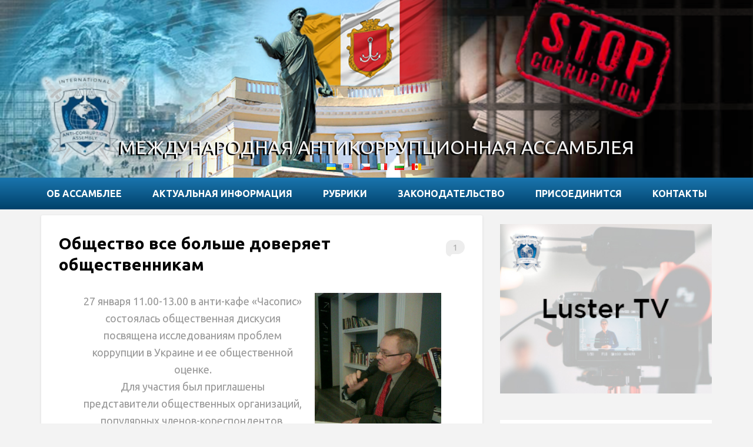

--- FILE ---
content_type: text/html; charset=UTF-8
request_url: https://iacassembly.org/ru/obshhestvo-vse-bolshe-doveryaet-obshhestvenikam/
body_size: 13463
content:
<!DOCTYPE html>
<html lang="ru-RU">
<head>

	<title>Общество все больше доверяет общественникам | Международная Антикоррупционная Ассамблея</title>
    <meta charset="UTF-8" />           
    <meta name="viewport" content="width=device-width, initial-scale=1">   
    <link rel="profile" href="https://gmpg.org/xfn/11" />        
    <link rel="pingback" href="https://iacassembly.org/xmlrpc.php" />    
    <meta name='robots' content='max-image-preview:large' />
<link rel="alternate" href="https://iacassembly.org/uk/suspilstvo-vse-bilshe-doviryaye-gromadskim-organizaciyam/" hreflang="uk" />
<link rel="alternate" href="https://iacassembly.org/ru/obshhestvo-vse-bolshe-doveryaet-obshhestvenikam/" hreflang="ru" />
<link rel='dns-prefetch' href='//fonts.googleapis.com' />
<link rel="alternate" type="application/rss+xml" title="Международная Антикоррупционная Ассамблея &raquo; Лента" href="https://iacassembly.org/ru/feed/" />
<link rel="alternate" type="application/rss+xml" title="Международная Антикоррупционная Ассамблея &raquo; Лента комментариев" href="https://iacassembly.org/ru/comments/feed/" />
<link rel="alternate" type="application/rss+xml" title="Международная Антикоррупционная Ассамблея &raquo; Лента комментариев к &laquo;Общество все больше доверяет общественникам&raquo;" href="https://iacassembly.org/ru/obshhestvo-vse-bolshe-doveryaet-obshhestvenikam/feed/" />
<link rel="alternate" title="oEmbed (JSON)" type="application/json+oembed" href="https://iacassembly.org/wp-json/oembed/1.0/embed?url=https%3A%2F%2Fiacassembly.org%2Fru%2Fobshhestvo-vse-bolshe-doveryaet-obshhestvenikam%2F&#038;lang=ru" />
<link rel="alternate" title="oEmbed (XML)" type="text/xml+oembed" href="https://iacassembly.org/wp-json/oembed/1.0/embed?url=https%3A%2F%2Fiacassembly.org%2Fru%2Fobshhestvo-vse-bolshe-doveryaet-obshhestvenikam%2F&#038;format=xml&#038;lang=ru" />
<style id='wp-img-auto-sizes-contain-inline-css' type='text/css'>
img:is([sizes=auto i],[sizes^="auto," i]){contain-intrinsic-size:3000px 1500px}
/*# sourceURL=wp-img-auto-sizes-contain-inline-css */
</style>

<style id='wp-emoji-styles-inline-css' type='text/css'>

	img.wp-smiley, img.emoji {
		display: inline !important;
		border: none !important;
		box-shadow: none !important;
		height: 1em !important;
		width: 1em !important;
		margin: 0 0.07em !important;
		vertical-align: -0.1em !important;
		background: none !important;
		padding: 0 !important;
	}
/*# sourceURL=wp-emoji-styles-inline-css */
</style>
<link rel='stylesheet' id='wp-block-library-css' href='https://iacassembly.org/wp-includes/css/dist/block-library/style.min.css?ver=6.9' type='text/css' media='all' />
<style id='global-styles-inline-css' type='text/css'>
:root{--wp--preset--aspect-ratio--square: 1;--wp--preset--aspect-ratio--4-3: 4/3;--wp--preset--aspect-ratio--3-4: 3/4;--wp--preset--aspect-ratio--3-2: 3/2;--wp--preset--aspect-ratio--2-3: 2/3;--wp--preset--aspect-ratio--16-9: 16/9;--wp--preset--aspect-ratio--9-16: 9/16;--wp--preset--color--black: #000000;--wp--preset--color--cyan-bluish-gray: #abb8c3;--wp--preset--color--white: #ffffff;--wp--preset--color--pale-pink: #f78da7;--wp--preset--color--vivid-red: #cf2e2e;--wp--preset--color--luminous-vivid-orange: #ff6900;--wp--preset--color--luminous-vivid-amber: #fcb900;--wp--preset--color--light-green-cyan: #7bdcb5;--wp--preset--color--vivid-green-cyan: #00d084;--wp--preset--color--pale-cyan-blue: #8ed1fc;--wp--preset--color--vivid-cyan-blue: #0693e3;--wp--preset--color--vivid-purple: #9b51e0;--wp--preset--gradient--vivid-cyan-blue-to-vivid-purple: linear-gradient(135deg,rgb(6,147,227) 0%,rgb(155,81,224) 100%);--wp--preset--gradient--light-green-cyan-to-vivid-green-cyan: linear-gradient(135deg,rgb(122,220,180) 0%,rgb(0,208,130) 100%);--wp--preset--gradient--luminous-vivid-amber-to-luminous-vivid-orange: linear-gradient(135deg,rgb(252,185,0) 0%,rgb(255,105,0) 100%);--wp--preset--gradient--luminous-vivid-orange-to-vivid-red: linear-gradient(135deg,rgb(255,105,0) 0%,rgb(207,46,46) 100%);--wp--preset--gradient--very-light-gray-to-cyan-bluish-gray: linear-gradient(135deg,rgb(238,238,238) 0%,rgb(169,184,195) 100%);--wp--preset--gradient--cool-to-warm-spectrum: linear-gradient(135deg,rgb(74,234,220) 0%,rgb(151,120,209) 20%,rgb(207,42,186) 40%,rgb(238,44,130) 60%,rgb(251,105,98) 80%,rgb(254,248,76) 100%);--wp--preset--gradient--blush-light-purple: linear-gradient(135deg,rgb(255,206,236) 0%,rgb(152,150,240) 100%);--wp--preset--gradient--blush-bordeaux: linear-gradient(135deg,rgb(254,205,165) 0%,rgb(254,45,45) 50%,rgb(107,0,62) 100%);--wp--preset--gradient--luminous-dusk: linear-gradient(135deg,rgb(255,203,112) 0%,rgb(199,81,192) 50%,rgb(65,88,208) 100%);--wp--preset--gradient--pale-ocean: linear-gradient(135deg,rgb(255,245,203) 0%,rgb(182,227,212) 50%,rgb(51,167,181) 100%);--wp--preset--gradient--electric-grass: linear-gradient(135deg,rgb(202,248,128) 0%,rgb(113,206,126) 100%);--wp--preset--gradient--midnight: linear-gradient(135deg,rgb(2,3,129) 0%,rgb(40,116,252) 100%);--wp--preset--font-size--small: 13px;--wp--preset--font-size--medium: 20px;--wp--preset--font-size--large: 36px;--wp--preset--font-size--x-large: 42px;--wp--preset--spacing--20: 0.44rem;--wp--preset--spacing--30: 0.67rem;--wp--preset--spacing--40: 1rem;--wp--preset--spacing--50: 1.5rem;--wp--preset--spacing--60: 2.25rem;--wp--preset--spacing--70: 3.38rem;--wp--preset--spacing--80: 5.06rem;--wp--preset--shadow--natural: 6px 6px 9px rgba(0, 0, 0, 0.2);--wp--preset--shadow--deep: 12px 12px 50px rgba(0, 0, 0, 0.4);--wp--preset--shadow--sharp: 6px 6px 0px rgba(0, 0, 0, 0.2);--wp--preset--shadow--outlined: 6px 6px 0px -3px rgb(255, 255, 255), 6px 6px rgb(0, 0, 0);--wp--preset--shadow--crisp: 6px 6px 0px rgb(0, 0, 0);}:where(.is-layout-flex){gap: 0.5em;}:where(.is-layout-grid){gap: 0.5em;}body .is-layout-flex{display: flex;}.is-layout-flex{flex-wrap: wrap;align-items: center;}.is-layout-flex > :is(*, div){margin: 0;}body .is-layout-grid{display: grid;}.is-layout-grid > :is(*, div){margin: 0;}:where(.wp-block-columns.is-layout-flex){gap: 2em;}:where(.wp-block-columns.is-layout-grid){gap: 2em;}:where(.wp-block-post-template.is-layout-flex){gap: 1.25em;}:where(.wp-block-post-template.is-layout-grid){gap: 1.25em;}.has-black-color{color: var(--wp--preset--color--black) !important;}.has-cyan-bluish-gray-color{color: var(--wp--preset--color--cyan-bluish-gray) !important;}.has-white-color{color: var(--wp--preset--color--white) !important;}.has-pale-pink-color{color: var(--wp--preset--color--pale-pink) !important;}.has-vivid-red-color{color: var(--wp--preset--color--vivid-red) !important;}.has-luminous-vivid-orange-color{color: var(--wp--preset--color--luminous-vivid-orange) !important;}.has-luminous-vivid-amber-color{color: var(--wp--preset--color--luminous-vivid-amber) !important;}.has-light-green-cyan-color{color: var(--wp--preset--color--light-green-cyan) !important;}.has-vivid-green-cyan-color{color: var(--wp--preset--color--vivid-green-cyan) !important;}.has-pale-cyan-blue-color{color: var(--wp--preset--color--pale-cyan-blue) !important;}.has-vivid-cyan-blue-color{color: var(--wp--preset--color--vivid-cyan-blue) !important;}.has-vivid-purple-color{color: var(--wp--preset--color--vivid-purple) !important;}.has-black-background-color{background-color: var(--wp--preset--color--black) !important;}.has-cyan-bluish-gray-background-color{background-color: var(--wp--preset--color--cyan-bluish-gray) !important;}.has-white-background-color{background-color: var(--wp--preset--color--white) !important;}.has-pale-pink-background-color{background-color: var(--wp--preset--color--pale-pink) !important;}.has-vivid-red-background-color{background-color: var(--wp--preset--color--vivid-red) !important;}.has-luminous-vivid-orange-background-color{background-color: var(--wp--preset--color--luminous-vivid-orange) !important;}.has-luminous-vivid-amber-background-color{background-color: var(--wp--preset--color--luminous-vivid-amber) !important;}.has-light-green-cyan-background-color{background-color: var(--wp--preset--color--light-green-cyan) !important;}.has-vivid-green-cyan-background-color{background-color: var(--wp--preset--color--vivid-green-cyan) !important;}.has-pale-cyan-blue-background-color{background-color: var(--wp--preset--color--pale-cyan-blue) !important;}.has-vivid-cyan-blue-background-color{background-color: var(--wp--preset--color--vivid-cyan-blue) !important;}.has-vivid-purple-background-color{background-color: var(--wp--preset--color--vivid-purple) !important;}.has-black-border-color{border-color: var(--wp--preset--color--black) !important;}.has-cyan-bluish-gray-border-color{border-color: var(--wp--preset--color--cyan-bluish-gray) !important;}.has-white-border-color{border-color: var(--wp--preset--color--white) !important;}.has-pale-pink-border-color{border-color: var(--wp--preset--color--pale-pink) !important;}.has-vivid-red-border-color{border-color: var(--wp--preset--color--vivid-red) !important;}.has-luminous-vivid-orange-border-color{border-color: var(--wp--preset--color--luminous-vivid-orange) !important;}.has-luminous-vivid-amber-border-color{border-color: var(--wp--preset--color--luminous-vivid-amber) !important;}.has-light-green-cyan-border-color{border-color: var(--wp--preset--color--light-green-cyan) !important;}.has-vivid-green-cyan-border-color{border-color: var(--wp--preset--color--vivid-green-cyan) !important;}.has-pale-cyan-blue-border-color{border-color: var(--wp--preset--color--pale-cyan-blue) !important;}.has-vivid-cyan-blue-border-color{border-color: var(--wp--preset--color--vivid-cyan-blue) !important;}.has-vivid-purple-border-color{border-color: var(--wp--preset--color--vivid-purple) !important;}.has-vivid-cyan-blue-to-vivid-purple-gradient-background{background: var(--wp--preset--gradient--vivid-cyan-blue-to-vivid-purple) !important;}.has-light-green-cyan-to-vivid-green-cyan-gradient-background{background: var(--wp--preset--gradient--light-green-cyan-to-vivid-green-cyan) !important;}.has-luminous-vivid-amber-to-luminous-vivid-orange-gradient-background{background: var(--wp--preset--gradient--luminous-vivid-amber-to-luminous-vivid-orange) !important;}.has-luminous-vivid-orange-to-vivid-red-gradient-background{background: var(--wp--preset--gradient--luminous-vivid-orange-to-vivid-red) !important;}.has-very-light-gray-to-cyan-bluish-gray-gradient-background{background: var(--wp--preset--gradient--very-light-gray-to-cyan-bluish-gray) !important;}.has-cool-to-warm-spectrum-gradient-background{background: var(--wp--preset--gradient--cool-to-warm-spectrum) !important;}.has-blush-light-purple-gradient-background{background: var(--wp--preset--gradient--blush-light-purple) !important;}.has-blush-bordeaux-gradient-background{background: var(--wp--preset--gradient--blush-bordeaux) !important;}.has-luminous-dusk-gradient-background{background: var(--wp--preset--gradient--luminous-dusk) !important;}.has-pale-ocean-gradient-background{background: var(--wp--preset--gradient--pale-ocean) !important;}.has-electric-grass-gradient-background{background: var(--wp--preset--gradient--electric-grass) !important;}.has-midnight-gradient-background{background: var(--wp--preset--gradient--midnight) !important;}.has-small-font-size{font-size: var(--wp--preset--font-size--small) !important;}.has-medium-font-size{font-size: var(--wp--preset--font-size--medium) !important;}.has-large-font-size{font-size: var(--wp--preset--font-size--large) !important;}.has-x-large-font-size{font-size: var(--wp--preset--font-size--x-large) !important;}
/*# sourceURL=global-styles-inline-css */
</style>

<style id='classic-theme-styles-inline-css' type='text/css'>
/*! This file is auto-generated */
.wp-block-button__link{color:#fff;background-color:#32373c;border-radius:9999px;box-shadow:none;text-decoration:none;padding:calc(.667em + 2px) calc(1.333em + 2px);font-size:1.125em}.wp-block-file__button{background:#32373c;color:#fff;text-decoration:none}
/*# sourceURL=/wp-includes/css/classic-themes.min.css */
</style>
<link rel='stylesheet' id='sow-image-default-c4f6304fc136-css' href='https://iacassembly.org/wp-content/uploads/siteorigin-widgets/sow-image-default-c4f6304fc136.css?ver=6.9' type='text/css' media='all' />
<link rel='stylesheet' id='sow-image-default-8b5b6f678277-css' href='https://iacassembly.org/wp-content/uploads/siteorigin-widgets/sow-image-default-8b5b6f678277.css?ver=6.9' type='text/css' media='all' />
<link rel='stylesheet' id='visual-form-builder-css-css' href='https://iacassembly.org/wp-content/plugins/visual-form-builder/public/assets/css/visual-form-builder.min.css?ver=2014.04.12' type='text/css' media='all' />
<link rel='stylesheet' id='vfb-jqueryui-css-css' href='https://iacassembly.org/wp-content/plugins/visual-form-builder/public/assets/css/smoothness/jquery-ui-1.10.3.min.css?ver=2013.12.03' type='text/css' media='all' />
<link rel='stylesheet' id='griffin_ubuntu-css' href='//fonts.googleapis.com/css?family=Ubuntu%3A400%2C700&#038;ver=6.9' type='text/css' media='all' />
<link rel='stylesheet' id='griffin_bootstrap_css-css' href='https://iacassembly.org/wp-content/themes/griffin/assets/css/bootstrap.min.css?ver=6.9' type='text/css' media='all' />
<link rel='stylesheet' id='griffin_style-css' href='https://iacassembly.org/wp-content/themes/griffin/style.css?ver=6.9' type='text/css' media='all' />
<link rel='stylesheet' id='custom-style-css' href='https://iacassembly.org/wp-content/themes/griffin/assets/css/custom.css?ver=6.9' type='text/css' media='all' />
<style id='custom-style-inline-css' type='text/css'>

    			body {background-color:#f3f3f3;}
    			header #header-name {color:#f3f3f3; border-color:#f3f3f3;}
    			header #header-description {color:#999999;}
    			a:hover, #primary-menu .menu-item-has-children:hover .sub-menu li a:hover, .widget_tag_cloud a:hover, #footer-widgets .widget a:hover, .teaser-title a:hover, .sticky h3 span, .pager a.page-numbers:hover, article #post-links a:hover, #comments .bypostauthor .comment-author {color:#009dd9;} 
    			#sidebar-widgets .widget h4, .teaser-more, .sticky h3 span {border-color:#009dd9;}
    			
/*# sourceURL=custom-style-inline-css */
</style>
<script type="text/javascript" src="https://iacassembly.org/wp-includes/js/jquery/jquery.min.js?ver=3.7.1" id="jquery-core-js"></script>
<script type="text/javascript" src="https://iacassembly.org/wp-includes/js/jquery/jquery-migrate.min.js?ver=3.4.1" id="jquery-migrate-js"></script>
<link rel="https://api.w.org/" href="https://iacassembly.org/wp-json/" /><link rel="alternate" title="JSON" type="application/json" href="https://iacassembly.org/wp-json/wp/v2/posts/1188" /><link rel="EditURI" type="application/rsd+xml" title="RSD" href="https://iacassembly.org/xmlrpc.php?rsd" />
<meta name="generator" content="WordPress 6.9" />
<link rel="canonical" href="https://iacassembly.org/ru/obshhestvo-vse-bolshe-doveryaet-obshhestvenikam/" />
<link rel='shortlink' href='https://iacassembly.org/?p=1188' />


<!-- This site is optimized with the Schema plugin v1.7.9.6 - https://schema.press -->
<script type="application/ld+json">{"@context":"https:\/\/schema.org\/","@type":"BlogPosting","mainEntityOfPage":{"@type":"WebPage","@id":"https:\/\/iacassembly.org\/ru\/obshhestvo-vse-bolshe-doveryaet-obshhestvenikam\/"},"url":"https:\/\/iacassembly.org\/ru\/obshhestvo-vse-bolshe-doveryaet-obshhestvenikam\/","headline":"Общество все больше доверяет общественникам","datePublished":"2016-01-29T03:55:21+02:00","dateModified":"2022-04-05T21:04:55+02:00","publisher":{"@type":"Organization","@id":"https:\/\/iacassembly.org\/#organization","name":"Международная Антикоррупционная Ассамблея","logo":{"@type":"ImageObject","url":"","width":600,"height":60}},"image":{"@type":"ImageObject","url":"https:\/\/pp.vk.me\/c633726\/v633726282\/102ed\/GoL5Zz7d5e8.jpg","width":696,"height":"285"},"articleSection":"Актуальная информация","description":"27 января 11.00-13.00 в анти-кафе \"Часопис\" состоялась общественная дискусия посвящена исследованиям проблем коррупции в Украине и ее общественной оценке. Для участия был приглашены представители общественных организаций, популярных членов-кореспондентов, журналистов и обычные граждани. Представители ГО \"Международная антикорупционная ассамблея\" приняла активное участие в данном мероприятии","author":{"@type":"Person","name":"Александр Бычковский","url":"https:\/\/iacassembly.org\/ru\/author\/aleksandr\/","image":{"@type":"ImageObject","url":"https:\/\/secure.gravatar.com\/avatar\/bd8511c9d44a560cf4147ae5942cb0ec269ace494eed2703d2c2057620ff9431?s=96&d=mm&r=g","height":96,"width":96}}}</script>


        <script type="text/javascript">
            var jQueryMigrateHelperHasSentDowngrade = false;

			window.onerror = function( msg, url, line, col, error ) {
				// Break out early, do not processing if a downgrade reqeust was already sent.
				if ( jQueryMigrateHelperHasSentDowngrade ) {
					return true;
                }

				var xhr = new XMLHttpRequest();
				var nonce = '7ccb73504c';
				var jQueryFunctions = [
					'andSelf',
					'browser',
					'live',
					'boxModel',
					'support.boxModel',
					'size',
					'swap',
					'clean',
					'sub',
                ];
				var match_pattern = /\)\.(.+?) is not a function/;
                var erroredFunction = msg.match( match_pattern );

                // If there was no matching functions, do not try to downgrade.
                if ( null === erroredFunction || typeof erroredFunction !== 'object' || typeof erroredFunction[1] === "undefined" || -1 === jQueryFunctions.indexOf( erroredFunction[1] ) ) {
                    return true;
                }

                // Set that we've now attempted a downgrade request.
                jQueryMigrateHelperHasSentDowngrade = true;

				xhr.open( 'POST', 'https://iacassembly.org/wp-admin/admin-ajax.php' );
				xhr.setRequestHeader( 'Content-Type', 'application/x-www-form-urlencoded' );
				xhr.onload = function () {
					var response,
                        reload = false;

					if ( 200 === xhr.status ) {
                        try {
                        	response = JSON.parse( xhr.response );

                        	reload = response.data.reload;
                        } catch ( e ) {
                        	reload = false;
                        }
                    }

					// Automatically reload the page if a deprecation caused an automatic downgrade, ensure visitors get the best possible experience.
					if ( reload ) {
						location.reload();
                    }
				};

				xhr.send( encodeURI( 'action=jquery-migrate-downgrade-version&_wpnonce=' + nonce ) );

				// Suppress error alerts in older browsers
				return true;
			}
        </script>

		<!--[if lt IE 9]><script src="https://iacassembly.org/wp-content/themes/griffin/assets/js/html5shiv.js"></script><![endif]--><meta name="generator" content="Elementor 3.32.4; features: additional_custom_breakpoints; settings: css_print_method-external, google_font-enabled, font_display-auto">


<script type="application/ld+json" class="saswp-schema-markup-output">
[{"@context":"https:\/\/schema.org\/","@type":"Article","@id":"https:\/\/iacassembly.org\/ru\/obshhestvo-vse-bolshe-doveryaet-obshhestvenikam\/#Article","url":"https:\/\/iacassembly.org\/ru\/obshhestvo-vse-bolshe-doveryaet-obshhestvenikam\/","inLanguage":"ru-RU","mainEntityOfPage":"https:\/\/iacassembly.org\/ru\/obshhestvo-vse-bolshe-doveryaet-obshhestvenikam\/","headline":"\u041e\u0431\u0449\u0435\u0441\u0442\u0432\u043e \u0432\u0441\u0435 \u0431\u043e\u043b\u044c\u0448\u0435 \u0434\u043e\u0432\u0435\u0440\u044f\u0435\u0442 \u043e\u0431\u0449\u0435\u0441\u0442\u0432\u0435\u043d\u043d\u0438\u043a\u0430\u043c","description":"27 \u044f\u043d\u0432\u0430\u0440\u044f 11.00-13.00 \u0432 \u0430\u043d\u0442\u0438-\u043a\u0430\u0444\u0435 \"\u0427\u0430\u0441\u043e\u043f\u0438\u0441\" \u0441\u043e\u0441\u0442\u043e\u044f\u043b\u0430\u0441\u044c \u043e\u0431\u0449\u0435\u0441\u0442\u0432\u0435\u043d\u043d\u0430\u044f \u0434\u0438\u0441\u043a\u0443\u0441\u0438\u044f \u043f\u043e\u0441\u0432\u044f\u0449\u0435\u043d\u0430 \u0438\u0441\u0441\u043b\u0435\u0434\u043e\u0432\u0430\u043d\u0438\u044f\u043c \u043f\u0440\u043e\u0431\u043b\u0435\u043c \u043a\u043e\u0440\u0440\u0443\u043f\u0446\u0438\u0438 \u0432 \u0423\u043a\u0440\u0430\u0438\u043d\u0435 \u0438 \u0435\u0435 \u043e\u0431\u0449\u0435\u0441\u0442\u0432\u0435\u043d\u043d\u043e\u0439 \u043e\u0446\u0435\u043d\u043a\u0435. \u0414\u043b\u044f \u0443\u0447\u0430\u0441\u0442\u0438\u044f \u0431\u044b\u043b \u043f\u0440\u0438\u0433\u043b\u0430\u0448\u0435\u043d\u044b \u043f\u0440\u0435\u0434\u0441\u0442\u0430\u0432\u0438\u0442\u0435\u043b\u0438 \u043e\u0431\u0449\u0435\u0441\u0442\u0432\u0435\u043d\u043d\u044b\u0445 \u043e\u0440\u0433\u0430\u043d\u0438\u0437\u0430\u0446\u0438\u0439, \u043f\u043e\u043f\u0443\u043b\u044f\u0440\u043d\u044b\u0445 \u0447\u043b\u0435\u043d\u043e\u0432-\u043a\u043e\u0440\u0435\u0441\u043f\u043e\u043d\u0434\u0435\u043d\u0442\u043e\u0432, \u0436\u0443\u0440\u043d\u0430\u043b\u0438\u0441\u0442\u043e\u0432 \u0438 \u043e\u0431\u044b\u0447\u043d\u044b\u0435 \u0433\u0440\u0430\u0436\u0434\u0430\u043d\u0438. \u041f\u0440\u0435\u0434\u0441\u0442\u0430\u0432\u0438\u0442\u0435\u043b\u0438 \u0413\u041e \"\u041c\u0435\u0436\u0434\u0443\u043d\u0430\u0440\u043e\u0434\u043d\u0430\u044f \u0430\u043d\u0442\u0438\u043a\u043e\u0440\u0443\u043f\u0446\u0438\u043e\u043d\u043d\u0430\u044f \u0430\u0441\u0441\u0430\u043c\u0431\u043b\u0435\u044f\" \u043f\u0440\u0438\u043d\u044f\u043b\u0430 \u0430\u043a\u0442\u0438\u0432\u043d\u043e\u0435 \u0443\u0447\u0430\u0441\u0442\u0438\u0435 \u0432 \u0434\u0430\u043d\u043d\u043e\u043c \u043c\u0435\u0440\u043e\u043f\u0440\u0438\u044f\u0442\u0438\u0438","articleBody":"27 \u044f\u043d\u0432\u0430\u0440\u044f 11.00-13.00 \u0432 \u0430\u043d\u0442\u0438-\u043a\u0430\u0444\u0435 \"\u0427\u0430\u0441\u043e\u043f\u0438\u0441\" \u0441\u043e\u0441\u0442\u043e\u044f\u043b\u0430\u0441\u044c \u043e\u0431\u0449\u0435\u0441\u0442\u0432\u0435\u043d\u043d\u0430\u044f \u0434\u0438\u0441\u043a\u0443\u0441\u0438\u044f \u043f\u043e\u0441\u0432\u044f\u0449\u0435\u043d\u0430 \u0438\u0441\u0441\u043b\u0435\u0434\u043e\u0432\u0430\u043d\u0438\u044f\u043c \u043f\u0440\u043e\u0431\u043b\u0435\u043c \u043a\u043e\u0440\u0440\u0443\u043f\u0446\u0438\u0438 \u0432 \u0423\u043a\u0440\u0430\u0438\u043d\u0435 \u0438 \u0435\u0435 \u043e\u0431\u0449\u0435\u0441\u0442\u0432\u0435\u043d\u043d\u043e\u0439 \u043e\u0446\u0435\u043d\u043a\u0435. \u0414\u043b\u044f \u0443\u0447\u0430\u0441\u0442\u0438\u044f \u0431\u044b\u043b \u043f\u0440\u0438\u0433\u043b\u0430\u0448\u0435\u043d\u044b \u043f\u0440\u0435\u0434\u0441\u0442\u0430\u0432\u0438\u0442\u0435\u043b\u0438 \u043e\u0431\u0449\u0435\u0441\u0442\u0432\u0435\u043d\u043d\u044b\u0445 \u043e\u0440\u0433\u0430\u043d\u0438\u0437\u0430\u0446\u0438\u0439, \u043f\u043e\u043f\u0443\u043b\u044f\u0440\u043d\u044b\u0445 \u0447\u043b\u0435\u043d\u043e\u0432-\u043a\u043e\u0440\u0435\u0441\u043f\u043e\u043d\u0434\u0435\u043d\u0442\u043e\u0432, \u0436\u0443\u0440\u043d\u0430\u043b\u0438\u0441\u0442\u043e\u0432 \u0438 \u043e\u0431\u044b\u0447\u043d\u044b\u0435 \u0433\u0440\u0430\u0436\u0434\u0430\u043d\u0438. \u041f\u0440\u0435\u0434\u0441\u0442\u0430\u0432\u0438\u0442\u0435\u043b\u0438 \u0413\u041e \"\u041c\u0435\u0436\u0434\u0443\u043d\u0430\u0440\u043e\u0434\u043d\u0430\u044f \u0430\u043d\u0442\u0438\u043a\u043e\u0440\u0443\u043f\u0446\u0438\u043e\u043d\u043d\u0430\u044f \u0430\u0441\u0441\u0430\u043c\u0431\u043b\u0435\u044f\" \u043f\u0440\u0438\u043d\u044f\u043b\u0430 \u0430\u043a\u0442\u0438\u0432\u043d\u043e\u0435 \u0443\u0447\u0430\u0441\u0442\u0438\u0435 \u0432 \u0434\u0430\u043d\u043d\u043e\u043c \u043c\u0435\u0440\u043e\u043f\u0440\u0438\u044f\u0442\u0438\u0438","keywords":"","datePublished":"2016-01-29T03:55:21+02:00","dateModified":"2022-04-05T21:04:55+02:00","author":{"@type":"Person","name":"\u0410\u043b\u0435\u043a\u0441\u0430\u043d\u0434\u0440 \u0411\u044b\u0447\u043a\u043e\u0432\u0441\u043a\u0438\u0439","url":"https:\/\/iacassembly.org\/ru\/author\/aleksandr\/","sameAs":[],"image":{"@type":"ImageObject","url":"https:\/\/secure.gravatar.com\/avatar\/bd8511c9d44a560cf4147ae5942cb0ec269ace494eed2703d2c2057620ff9431?s=96&d=mm&r=g","height":96,"width":96}},"editor":{"@type":"Person","name":"\u0410\u043b\u0435\u043a\u0441\u0430\u043d\u0434\u0440 \u0411\u044b\u0447\u043a\u043e\u0432\u0441\u043a\u0438\u0439","url":"https:\/\/iacassembly.org\/ru\/author\/aleksandr\/","sameAs":[],"image":{"@type":"ImageObject","url":"https:\/\/secure.gravatar.com\/avatar\/bd8511c9d44a560cf4147ae5942cb0ec269ace494eed2703d2c2057620ff9431?s=96&d=mm&r=g","height":96,"width":96}},"publisher":{"@type":"Organization","name":"International Anti-Corruption Assembly","url":"https:\/\/iacassembly.org"},"image":[],"speakable":{"@type":"SpeakableSpecification","xpath":["\/html\/head\/title","\/html\/head\/meta[@name='description']\/@content"]}}]
</script>

			<style>
				.e-con.e-parent:nth-of-type(n+4):not(.e-lazyloaded):not(.e-no-lazyload),
				.e-con.e-parent:nth-of-type(n+4):not(.e-lazyloaded):not(.e-no-lazyload) * {
					background-image: none !important;
				}
				@media screen and (max-height: 1024px) {
					.e-con.e-parent:nth-of-type(n+3):not(.e-lazyloaded):not(.e-no-lazyload),
					.e-con.e-parent:nth-of-type(n+3):not(.e-lazyloaded):not(.e-no-lazyload) * {
						background-image: none !important;
					}
				}
				@media screen and (max-height: 640px) {
					.e-con.e-parent:nth-of-type(n+2):not(.e-lazyloaded):not(.e-no-lazyload),
					.e-con.e-parent:nth-of-type(n+2):not(.e-lazyloaded):not(.e-no-lazyload) * {
						background-image: none !important;
					}
				}
			</style>
			<link rel="icon" href="https://iacassembly.org/wp-content/uploads/2015/11/favicon.jpg" sizes="32x32" />
<link rel="icon" href="https://iacassembly.org/wp-content/uploads/2015/11/favicon.jpg" sizes="192x192" />
<link rel="apple-touch-icon" href="https://iacassembly.org/wp-content/uploads/2015/11/favicon.jpg" />
<meta name="msapplication-TileImage" content="https://iacassembly.org/wp-content/uploads/2015/11/favicon.jpg" />
		<style type="text/css" id="wp-custom-css">
			.amp-logo a {font-size: 0.75em;}
 header #header-name   {margin-bottom: 70px;
display: block;}

.lang-item-ru a {
	background-color: black;
    width: 16px;
    height: 11px;
    background-image: url(/wp-content/uploads/2024/11/flag_of_odesa.svg_.png);
    background-position: center;
    background-size: contain;
    padding-top: 10px;
    display: inline-block;
    position: relative;
	top: 2px
}		</style>
		</head>
<body class="wp-singular post-template-default single single-post postid-1188 single-format-standard wp-theme-griffin elementor-default elementor-kit-7711">
<meta property=”og:image” content=”” /><header style="background-image: url('/wp-content/uploads/2024/11/shapka-odessa-1.png');">
    <a id="hamburger" href="#"><span></span><span></span><span></span></a>    
            <a id="header-name" href="https://iacassembly.org/ru/" rel="home">Международная Антикоррупционная Ассамблея</a>
     
    <p id="header-description"></p> 
     
         
	  
       
         <nav id="primary-menu">         
        <ul id="menu-menyu-ru" class="menu"><li id="menu-item-3531" class="menu-item menu-item-type-custom menu-item-object-custom menu-item-has-children menu-item-3531"><a href="#">Об Ассамблее</a>
<ul class="sub-menu">
	<li id="menu-item-167" class="menu-item menu-item-type-post_type menu-item-object-page menu-item-167"><a href="https://iacassembly.org/ru/ob-organizacii/missiya/">Миссия</a></li>
	<li id="menu-item-170" class="menu-item menu-item-type-post_type menu-item-object-page menu-item-170"><a href="https://iacassembly.org/ru/ob-organizacii/ustav-assamblei/">Устав</a></li>
	<li id="menu-item-3399" class="menu-item menu-item-type-post_type menu-item-object-page menu-item-3399"><a href="https://iacassembly.org/ru/mezhdunarodnye-predstavitelstva/">Международные представительства</a></li>
</ul>
</li>
<li id="menu-item-1011" class="menu-item menu-item-type-taxonomy menu-item-object-category current-post-ancestor current-menu-parent current-post-parent menu-item-1011"><a href="https://iacassembly.org/ru/category/novosti-assamblei/">Актуальная информация</a></li>
<li id="menu-item-9829" class="menu-item menu-item-type-custom menu-item-object-custom menu-item-has-children menu-item-9829"><a href="#">Рубрики</a>
<ul class="sub-menu">
	<li id="menu-item-9831" class="menu-item menu-item-type-taxonomy menu-item-object-category current-post-ancestor current-menu-parent current-post-parent menu-item-9831"><a href="https://iacassembly.org/ru/category/vlast-obshchestvo/">Власть и общество</a></li>
	<li id="menu-item-9707" class="menu-item menu-item-type-taxonomy menu-item-object-category menu-item-9707"><a href="https://iacassembly.org/ru/category/mezhdunarodnyye-otnosheniya/">Международные отношения</a></li>
	<li id="menu-item-9825" class="menu-item menu-item-type-taxonomy menu-item-object-category menu-item-9825"><a href="https://iacassembly.org/ru/category/blagotvoritelnost/">Благотворительность</a></li>
	<li id="menu-item-9833" class="menu-item menu-item-type-taxonomy menu-item-object-category menu-item-9833"><a href="https://iacassembly.org/ru/category/gumanitarnaya-pomoshch/">Гуманитарная помощь</a></li>
	<li id="menu-item-9837" class="menu-item menu-item-type-taxonomy menu-item-object-category menu-item-9837"><a href="https://iacassembly.org/ru/category/nashi-partnery/">Наши партнеры</a></li>
	<li id="menu-item-9832" class="menu-item menu-item-type-taxonomy menu-item-object-category menu-item-9832"><a href="https://iacassembly.org/ru/category/pravovyye-rassledovaniya/">Правовые расследования</a></li>
</ul>
</li>
<li id="menu-item-2762" class="menu-item menu-item-type-custom menu-item-object-custom menu-item-has-children menu-item-2762"><a href="#">Законодательство</a>
<ul class="sub-menu">
	<li id="menu-item-1168" class="menu-item menu-item-type-post_type menu-item-object-page menu-item-1168"><a href="https://iacassembly.org/ru/zakonodatelstvo/nacionalnoe-zakonodatelstvo/">Национальное законодательство</a></li>
	<li id="menu-item-1167" class="menu-item menu-item-type-post_type menu-item-object-page menu-item-1167"><a href="https://iacassembly.org/ru/zakonodatelstvo/mezhdunarodnoe-zakonodatelstvo/">Международное законодательство</a></li>
</ul>
</li>
<li id="menu-item-1041" class="menu-item menu-item-type-taxonomy menu-item-object-category menu-item-has-children menu-item-1041"><a href="https://iacassembly.org/ru/category/prisoedinitsya/">Присоединится</a>
<ul class="sub-menu">
	<li id="menu-item-172" class="menu-item menu-item-type-post_type menu-item-object-page menu-item-172"><a href="https://iacassembly.org/ru/chlenstvopartnerstvo/preimushhstva/">Преимущества</a></li>
	<li id="menu-item-174" class="menu-item menu-item-type-post_type menu-item-object-page menu-item-174"><a href="https://iacassembly.org/ru/chlenstvopartnerstvo/usloviya-vidy-chlenstva/">Условия  партнерства</a></li>
	<li id="menu-item-173" class="menu-item menu-item-type-post_type menu-item-object-page menu-item-173"><a href="https://iacassembly.org/ru/chlenstvopartnerstvo/priemnaya/">Пакет документов</a></li>
</ul>
</li>
<li id="menu-item-769" class="menu-item menu-item-type-post_type menu-item-object-page menu-item-769"><a href="https://iacassembly.org/ru/kontakty-2/">Контакты</a></li>
</ul>                    
    </nav>
      

	<div class="head_lang_menu"><ul id="menu-lang_panel" class="menu"><li id="menu-item-2131-uk" class="lang-item lang-item-14 lang-item-uk lang-item-first menu-item menu-item-type-custom menu-item-object-custom menu-item-2131-uk"><a href="https://iacassembly.org/uk/suspilstvo-vse-bilshe-doviryaye-gromadskim-organizaciyam/" hreflang="uk" lang="uk"><img src="[data-uri]" alt="Українська" width="16" height="11" style="width: 16px; height: 11px;" /></a></li>
<li id="menu-item-2131-en" class="lang-item lang-item-10 lang-item-en no-translation menu-item menu-item-type-custom menu-item-object-custom menu-item-2131-en"><a href="https://iacassembly.org/en/" hreflang="en-US" lang="en-US"><img src="[data-uri]" alt="English" width="16" height="11" style="width: 16px; height: 11px;" /></a></li>
<li id="menu-item-2131-cs" class="lang-item lang-item-439 lang-item-cs no-translation menu-item menu-item-type-custom menu-item-object-custom menu-item-2131-cs"><a href="https://iacassembly.org/cs/" hreflang="cs-CZ" lang="cs-CZ"><img src="[data-uri]" alt="Čeština" width="16" height="11" style="width: 16px; height: 11px;" /></a></li>
<li id="menu-item-2131-it" class="lang-item lang-item-443 lang-item-it no-translation menu-item menu-item-type-custom menu-item-object-custom menu-item-2131-it"><a href="https://iacassembly.org/it/" hreflang="it-IT" lang="it-IT"><img src="[data-uri]" alt="Italiano" width="16" height="11" style="width: 16px; height: 11px;" /></a></li>
<li id="menu-item-2131-bg" class="lang-item lang-item-971 lang-item-bg no-translation menu-item menu-item-type-custom menu-item-object-custom menu-item-2131-bg"><a href="https://iacassembly.org/bg/" hreflang="bg-BG" lang="bg-BG"><img src="[data-uri]" alt="български" width="16" height="11" style="width: 16px; height: 11px;" /></a></li>
<li id="menu-item-2131-ru" class="lang-item lang-item-6 lang-item-ru current-lang menu-item menu-item-type-custom menu-item-object-custom menu-item-2131-ru"><a href="https://iacassembly.org/ru/obshhestvo-vse-bolshe-doveryaet-obshhestvenikam/" hreflang="ru-RU" lang="ru-RU"></a></li>
</ul> </div>

</header>
<!--   <marquee behavior="scroll" direction="left" style="font-size: 18px; color: red;">16 червня 2022 року в онлайн-форматі (Zoom) відбувся IV Міжнародний форум «Територія без корупції». Тема форуму «Гуманітарна складова Перемоги». </marquee> -->
<div id="content-holder" class="container"><div id="post-holder" class="row">
	<div class="col-md-8">
			<article id="post-1188" class="post-1188 post type-post status-publish format-standard hentry category-info category-assambleya-novosti category-1 category-vlast-obshchestvo category-novosti-assamblei">
				<div id="post-content">
						<span id="post-comment-total">1</span>			
						
			<h1 id="post-title">Общество все больше доверяет общественникам</h1>			<blockquote><p><span class="_50f4"><img fetchpriority="high" decoding="async" class="alignright" src="https://pp.vk.me/c633726/v633726282/102ed/GoL5Zz7d5e8.jpg" alt="" width="215" height="285">27 января 11.00-13.00 в анти-кафе &#171;Часопис&#187; состоялась общественная дискусия посвящена исследованиям проблем коррупции в Украине и ее общественной оценке.<br />
Для участия был приглашены представители общественных организаций, популярных членов-кореспондентов, журналистов и обычные граждани.<br />
Представители ГО &#171;Международная антикорупционная ассамблея&#187; приняла активное участие в данном мероприятии<br />
</span></p></blockquote>
								
		</div>
				
		<div id="post-footer" class="clearfix">
			<p> 29.01.2016</p>
			<hr />
			<div id="post-nav">
				<div id="post-nav-prev"><p><span>&Larr;</span> Previous Post</span></p><a href="https://iacassembly.org/ru/glava-departamenta-v-kievskoj-oblasti/" rel="prev">Глава департамента в Киевской области</a></div> 	
				<div id="post-nav-next"><p>Next Post <span>&Rarr;</span></p><a href="https://iacassembly.org/ru/1104-2/" rel="next">Глава правления</a></div> 	
			</div>	
		</div>	
	</article>	
<div id="comments">
			<h4>Comments</h4>		
		<ol class="comment-list">
				
		<li class="pingback">
        <a href="https://iacassembly.org/ru/pervye-chetyre-goda-deyatelnosti-mezhdunarodnoj-antikorrupcionnoj-assamblei/" class="url" rel="ugc">Первые четыре года деятельности Международной Антикоррупционной Ассамблеи - Международная Антикоррупционная Ассамблея</a>	    </li><!-- #comment-## -->
		</ol>
							<p class="no-comments">Comments are closed.</p>
				</div>		
	</div>	
	<div id="sidebar-widgets" class="col-md-4">
	<aside id="sow-image-3" class="widget widget_sow-image"><div
			
			class="so-widget-sow-image so-widget-sow-image-default-c4f6304fc136"
			
		>
<div class="sow-image-container">
			<a href="https://www.youtube.com/channel/UCGY91GfrfSoWoTCNOfSJ5dg"
					>
			<img 
	src="https://iacassembly.org/wp-content/uploads/2018/01/LusterTV-channel-2.jpg" width="300" height="240" sizes="(max-width: 300px) 100vw, 300px" alt="" decoding="async" 		class="so-widget-image"/>
			</a></div>

</div></aside><aside id="sow-image-2" class="widget widget_sow-image"><div
			
			class="so-widget-sow-image so-widget-sow-image-default-c4f6304fc136"
			
		>
<div class="sow-image-container">
			<a href="http://ichhc.org/"
			target="_blank" rel="noopener noreferrer" 		>
			<img 
	src="https://iacassembly.org/wp-content/uploads/2016/01/4.png" width="400" height="320" srcset="https://iacassembly.org/wp-content/uploads/2016/01/4.png 400w, https://iacassembly.org/wp-content/uploads/2016/01/4-300x240.png 300w" sizes="(max-width: 400px) 100vw, 400px" alt="" decoding="async" 		class="so-widget-image"/>
			</a></div>

</div></aside><aside id="sow-image-8" class="widget widget_sow-image"><div
			
			class="so-widget-sow-image so-widget-sow-image-default-8b5b6f678277"
			
		>
<div class="sow-image-container">
			<a href="https://www.youtube.com/@Fipma"
			target="_blank" rel="noopener noreferrer" 		>
			<img 
	src="https://iacassembly.org/wp-content/uploads/2023/09/для-ютуба-scaled.jpg" width="2560" height="2381" srcset="https://iacassembly.org/wp-content/uploads/2023/09/для-ютуба-scaled.jpg 2560w, https://iacassembly.org/wp-content/uploads/2023/09/для-ютуба-300x279.jpg 300w, https://iacassembly.org/wp-content/uploads/2023/09/для-ютуба-1024x952.jpg 1024w, https://iacassembly.org/wp-content/uploads/2023/09/для-ютуба-768x714.jpg 768w, https://iacassembly.org/wp-content/uploads/2023/09/для-ютуба-1536x1429.jpg 1536w, https://iacassembly.org/wp-content/uploads/2023/09/для-ютуба-2048x1905.jpg 2048w, https://iacassembly.org/wp-content/uploads/2023/09/для-ютуба-450x419.jpg 450w" sizes="(max-width: 2560px) 100vw, 2560px" title="для ютуба" alt="" decoding="async" 		class="so-widget-image"/>
			</a></div>

</div></aside><aside id="sow-image-12" class="widget widget_sow-image"><div
			
			class="so-widget-sow-image so-widget-sow-image-default-8b5b6f678277"
			
		>
<div class="sow-image-container">
			<a href="https://iacu.pro/uk/golovna/"
			target="_blank" rel="noopener noreferrer" 		>
			<img 
	src="https://iacassembly.org/wp-content/uploads/2024/11/logo-universitet-2-angl-1.jpg" width="2480" height="2489" srcset="https://iacassembly.org/wp-content/uploads/2024/11/logo-universitet-2-angl-1.jpg 2480w, https://iacassembly.org/wp-content/uploads/2024/11/logo-universitet-2-angl-1-300x300.jpg 300w, https://iacassembly.org/wp-content/uploads/2024/11/logo-universitet-2-angl-1-1020x1024.jpg 1020w, https://iacassembly.org/wp-content/uploads/2024/11/logo-universitet-2-angl-1-150x150.jpg 150w, https://iacassembly.org/wp-content/uploads/2024/11/logo-universitet-2-angl-1-768x771.jpg 768w, https://iacassembly.org/wp-content/uploads/2024/11/logo-universitet-2-angl-1-1530x1536.jpg 1530w, https://iacassembly.org/wp-content/uploads/2024/11/logo-universitet-2-angl-1-2041x2048.jpg 2041w, https://iacassembly.org/wp-content/uploads/2024/11/logo-universitet-2-angl-1-450x452.jpg 450w" sizes="(max-width: 2480px) 100vw, 2480px" title="Лого Университет" alt="" decoding="async" 		class="so-widget-image"/>
			</a></div>

</div></aside><aside id="sow-image-10" class="widget widget_sow-image"><div
			
			class="so-widget-sow-image so-widget-sow-image-default-8b5b6f678277"
			
		>
<div class="sow-image-container">
			<a href="https://tineodinfond.wixsite.com/fond"
			target="_blank" rel="noopener noreferrer" 		>
			<img 
	src="https://iacassembly.org/wp-content/uploads/2024/04/БФ-Ти-не-один.png" width="1496" height="626" srcset="https://iacassembly.org/wp-content/uploads/2024/04/БФ-Ти-не-один.png 1496w, https://iacassembly.org/wp-content/uploads/2024/04/БФ-Ти-не-один-300x126.png 300w, https://iacassembly.org/wp-content/uploads/2024/04/БФ-Ти-не-один-1024x428.png 1024w, https://iacassembly.org/wp-content/uploads/2024/04/БФ-Ти-не-один-768x321.png 768w, https://iacassembly.org/wp-content/uploads/2024/04/БФ-Ти-не-один-450x188.png 450w" sizes="(max-width: 1496px) 100vw, 1496px" title="БФ Ти не один" alt="" decoding="async" 		class="so-widget-image"/>
			</a></div>

</div></aside></div>	
</div>
</div>
<footer>
		<div id="footer-widgets">
		<div class="container">
			<div class="col-md-4">
				<aside id="sow-image-4" class="widget widget_sow-image"><div
			
			class="so-widget-sow-image so-widget-sow-image-default-8b5b6f678277"
			
		>
<div class="sow-image-container">
			<a href="https://www.interpol.int/"
					>
			<img 
	src="https://iacassembly.org/wp-content/uploads/2016/01/interpol.png" width="301" height="104" srcset="https://iacassembly.org/wp-content/uploads/2016/01/interpol.png 301w, https://iacassembly.org/wp-content/uploads/2016/01/interpol-300x104.png 300w" sizes="(max-width: 301px) 100vw, 301px" alt="" decoding="async" 		class="so-widget-image"/>
			</a></div>

</div></aside>			</div>
			<div class="col-md-4">
				<aside id="sow-image-5" class="widget widget_sow-image"><div
			
			class="so-widget-sow-image so-widget-sow-image-default-8b5b6f678277"
			
		>
<div class="sow-image-container">
			<a href="https://www.un.org/"
					>
			<img 
	src="https://iacassembly.org/wp-content/uploads/2016/01/ООН.png" width="301" height="104" srcset="https://iacassembly.org/wp-content/uploads/2016/01/ООН.png 301w, https://iacassembly.org/wp-content/uploads/2016/01/ООН-300x104.png 300w" sizes="(max-width: 301px) 100vw, 301px" alt="" decoding="async" 		class="so-widget-image"/>
			</a></div>

</div></aside>			</div>
			<div class="col-md-4">
				<aside id="sow-image-6" class="widget widget_sow-image"><div
			
			class="so-widget-sow-image so-widget-sow-image-default-8b5b6f678277"
			
		>
<div class="sow-image-container">
			<a href="https://www.osce.org/"
					>
			<img 
	src="https://iacassembly.org/wp-content/uploads/2016/01/OSCE.png" width="301" height="104" srcset="https://iacassembly.org/wp-content/uploads/2016/01/OSCE.png 301w, https://iacassembly.org/wp-content/uploads/2016/01/OSCE-300x104.png 300w" sizes="(max-width: 301px) 100vw, 301px" alt="" decoding="async" 		class="so-widget-image"/>
			</a></div>

</div></aside>			</div>
		</div>
	</div>
		<div id="footer-meta">
		<div class="container">
			<div class="col-md-12">
				<ul id="menu-lang_panel-1" class="menu"><li class="lang-item lang-item-14 lang-item-uk lang-item-first menu-item menu-item-type-custom menu-item-object-custom menu-item-2131-uk"><a href="https://iacassembly.org/uk/suspilstvo-vse-bilshe-doviryaye-gromadskim-organizaciyam/" hreflang="uk" lang="uk"><img src="[data-uri]" alt="Українська" width="16" height="11" style="width: 16px; height: 11px;" /></a></li>
<li class="lang-item lang-item-10 lang-item-en no-translation menu-item menu-item-type-custom menu-item-object-custom menu-item-2131-en"><a href="https://iacassembly.org/en/" hreflang="en-US" lang="en-US"><img src="[data-uri]" alt="English" width="16" height="11" style="width: 16px; height: 11px;" /></a></li>
<li class="lang-item lang-item-439 lang-item-cs no-translation menu-item menu-item-type-custom menu-item-object-custom menu-item-2131-cs"><a href="https://iacassembly.org/cs/" hreflang="cs-CZ" lang="cs-CZ"><img src="[data-uri]" alt="Čeština" width="16" height="11" style="width: 16px; height: 11px;" /></a></li>
<li class="lang-item lang-item-443 lang-item-it no-translation menu-item menu-item-type-custom menu-item-object-custom menu-item-2131-it"><a href="https://iacassembly.org/it/" hreflang="it-IT" lang="it-IT"><img src="[data-uri]" alt="Italiano" width="16" height="11" style="width: 16px; height: 11px;" /></a></li>
<li class="lang-item lang-item-971 lang-item-bg no-translation menu-item menu-item-type-custom menu-item-object-custom menu-item-2131-bg"><a href="https://iacassembly.org/bg/" hreflang="bg-BG" lang="bg-BG"><img src="[data-uri]" alt="български" width="16" height="11" style="width: 16px; height: 11px;" /></a></li>
<li class="lang-item lang-item-6 lang-item-ru current-lang menu-item menu-item-type-custom menu-item-object-custom menu-item-2131-ru"><a href="https://iacassembly.org/ru/obshhestvo-vse-bolshe-doveryaet-obshhestvenikam/" hreflang="ru-RU" lang="ru-RU"></a></li>
</ul> 
				<p>Copyright &copy; 2014 <a href="https://iacassembly.org/ru/" rel="home">Международная Антикоррупционная Ассамблея</a> &ndash; <a href="http://www.wpmultiverse.com/themes/griffin/" target="_blank">Griffin Theme</a></p>			
			</div>
		</div>
	</div>
</footer>
<script type="speculationrules">
{"prefetch":[{"source":"document","where":{"and":[{"href_matches":"/*"},{"not":{"href_matches":["/wp-*.php","/wp-admin/*","/wp-content/uploads/*","/wp-content/*","/wp-content/plugins/*","/wp-content/themes/griffin/*","/*\\?(.+)"]}},{"not":{"selector_matches":"a[rel~=\"nofollow\"]"}},{"not":{"selector_matches":".no-prefetch, .no-prefetch a"}}]},"eagerness":"conservative"}]}
</script>
			<script>
				const lazyloadRunObserver = () => {
					const lazyloadBackgrounds = document.querySelectorAll( `.e-con.e-parent:not(.e-lazyloaded)` );
					const lazyloadBackgroundObserver = new IntersectionObserver( ( entries ) => {
						entries.forEach( ( entry ) => {
							if ( entry.isIntersecting ) {
								let lazyloadBackground = entry.target;
								if( lazyloadBackground ) {
									lazyloadBackground.classList.add( 'e-lazyloaded' );
								}
								lazyloadBackgroundObserver.unobserve( entry.target );
							}
						});
					}, { rootMargin: '200px 0px 200px 0px' } );
					lazyloadBackgrounds.forEach( ( lazyloadBackground ) => {
						lazyloadBackgroundObserver.observe( lazyloadBackground );
					} );
				};
				const events = [
					'DOMContentLoaded',
					'elementor/lazyload/observe',
				];
				events.forEach( ( event ) => {
					document.addEventListener( event, lazyloadRunObserver );
				} );
			</script>
			<script type="text/javascript" id="pll_cookie_script-js-after">
/* <![CDATA[ */
(function() {
				var expirationDate = new Date();
				expirationDate.setTime( expirationDate.getTime() + 31536000 * 1000 );
				document.cookie = "pll_language=ru; expires=" + expirationDate.toUTCString() + "; path=/; secure; SameSite=Lax";
			}());

//# sourceURL=pll_cookie_script-js-after
/* ]]> */
</script>
<script type="text/javascript" src="https://iacassembly.org/wp-content/themes/griffin/assets/js/griffin.js?ver=1.2" id="griffin_script-js"></script>
<script type="text/javascript" src="https://iacassembly.org/wp-includes/js/imagesloaded.min.js?ver=5.0.0" id="imagesloaded-js"></script>
<script type="text/javascript" src="https://iacassembly.org/wp-includes/js/masonry.min.js?ver=4.2.2" id="masonry-js"></script>
<script type="text/javascript" src="https://iacassembly.org/wp-includes/js/jquery/jquery.masonry.min.js?ver=3.1.2b" id="jquery-masonry-js"></script>
<script id="wp-emoji-settings" type="application/json">
{"baseUrl":"https://s.w.org/images/core/emoji/17.0.2/72x72/","ext":".png","svgUrl":"https://s.w.org/images/core/emoji/17.0.2/svg/","svgExt":".svg","source":{"concatemoji":"https://iacassembly.org/wp-includes/js/wp-emoji-release.min.js?ver=6.9"}}
</script>
<script type="module">
/* <![CDATA[ */
/*! This file is auto-generated */
const a=JSON.parse(document.getElementById("wp-emoji-settings").textContent),o=(window._wpemojiSettings=a,"wpEmojiSettingsSupports"),s=["flag","emoji"];function i(e){try{var t={supportTests:e,timestamp:(new Date).valueOf()};sessionStorage.setItem(o,JSON.stringify(t))}catch(e){}}function c(e,t,n){e.clearRect(0,0,e.canvas.width,e.canvas.height),e.fillText(t,0,0);t=new Uint32Array(e.getImageData(0,0,e.canvas.width,e.canvas.height).data);e.clearRect(0,0,e.canvas.width,e.canvas.height),e.fillText(n,0,0);const a=new Uint32Array(e.getImageData(0,0,e.canvas.width,e.canvas.height).data);return t.every((e,t)=>e===a[t])}function p(e,t){e.clearRect(0,0,e.canvas.width,e.canvas.height),e.fillText(t,0,0);var n=e.getImageData(16,16,1,1);for(let e=0;e<n.data.length;e++)if(0!==n.data[e])return!1;return!0}function u(e,t,n,a){switch(t){case"flag":return n(e,"\ud83c\udff3\ufe0f\u200d\u26a7\ufe0f","\ud83c\udff3\ufe0f\u200b\u26a7\ufe0f")?!1:!n(e,"\ud83c\udde8\ud83c\uddf6","\ud83c\udde8\u200b\ud83c\uddf6")&&!n(e,"\ud83c\udff4\udb40\udc67\udb40\udc62\udb40\udc65\udb40\udc6e\udb40\udc67\udb40\udc7f","\ud83c\udff4\u200b\udb40\udc67\u200b\udb40\udc62\u200b\udb40\udc65\u200b\udb40\udc6e\u200b\udb40\udc67\u200b\udb40\udc7f");case"emoji":return!a(e,"\ud83e\u1fac8")}return!1}function f(e,t,n,a){let r;const o=(r="undefined"!=typeof WorkerGlobalScope&&self instanceof WorkerGlobalScope?new OffscreenCanvas(300,150):document.createElement("canvas")).getContext("2d",{willReadFrequently:!0}),s=(o.textBaseline="top",o.font="600 32px Arial",{});return e.forEach(e=>{s[e]=t(o,e,n,a)}),s}function r(e){var t=document.createElement("script");t.src=e,t.defer=!0,document.head.appendChild(t)}a.supports={everything:!0,everythingExceptFlag:!0},new Promise(t=>{let n=function(){try{var e=JSON.parse(sessionStorage.getItem(o));if("object"==typeof e&&"number"==typeof e.timestamp&&(new Date).valueOf()<e.timestamp+604800&&"object"==typeof e.supportTests)return e.supportTests}catch(e){}return null}();if(!n){if("undefined"!=typeof Worker&&"undefined"!=typeof OffscreenCanvas&&"undefined"!=typeof URL&&URL.createObjectURL&&"undefined"!=typeof Blob)try{var e="postMessage("+f.toString()+"("+[JSON.stringify(s),u.toString(),c.toString(),p.toString()].join(",")+"));",a=new Blob([e],{type:"text/javascript"});const r=new Worker(URL.createObjectURL(a),{name:"wpTestEmojiSupports"});return void(r.onmessage=e=>{i(n=e.data),r.terminate(),t(n)})}catch(e){}i(n=f(s,u,c,p))}t(n)}).then(e=>{for(const n in e)a.supports[n]=e[n],a.supports.everything=a.supports.everything&&a.supports[n],"flag"!==n&&(a.supports.everythingExceptFlag=a.supports.everythingExceptFlag&&a.supports[n]);var t;a.supports.everythingExceptFlag=a.supports.everythingExceptFlag&&!a.supports.flag,a.supports.everything||((t=a.source||{}).concatemoji?r(t.concatemoji):t.wpemoji&&t.twemoji&&(r(t.twemoji),r(t.wpemoji)))});
//# sourceURL=https://iacassembly.org/wp-includes/js/wp-emoji-loader.min.js
/* ]]> */
</script>
   
<script defer src="https://static.cloudflareinsights.com/beacon.min.js/vcd15cbe7772f49c399c6a5babf22c1241717689176015" integrity="sha512-ZpsOmlRQV6y907TI0dKBHq9Md29nnaEIPlkf84rnaERnq6zvWvPUqr2ft8M1aS28oN72PdrCzSjY4U6VaAw1EQ==" data-cf-beacon='{"version":"2024.11.0","token":"32a67086292d40f182849ad4c18d051a","r":1,"server_timing":{"name":{"cfCacheStatus":true,"cfEdge":true,"cfExtPri":true,"cfL4":true,"cfOrigin":true,"cfSpeedBrain":true},"location_startswith":null}}' crossorigin="anonymous"></script>
</body>
</html>				

<!-- Page cached by LiteSpeed Cache 7.6.2 on 2026-01-17 17:52:04 -->

--- FILE ---
content_type: text/css
request_url: https://iacassembly.org/wp-content/themes/griffin/style.css?ver=6.9
body_size: 2893
content:
/* 
Theme Name: Griffin
Description: Griffin is a multi-column responsive theme ideal for blogs or personal websites.  
Author: Michael Burrows  
Author URI: http://www.wpmultiverse.com/
Theme URI: http://www.wpmultiverse.com/themes/griffin/
Tags: blue, gray, white, light, three-columns, two-columns, right-sidebar, responsive-layout, custom-colors, custom-header, custom-menu, editor-style, featured-images, sticky-post, threaded-comments   
Version: 1.0.9
License: GNU General Public License v3.0
License URI: http://www.gnu.org/licenses/gpl-3.0.html 
Griffin WordPress Theme, Copyright 2014 wpmultiverse.com
Griffin WordPress Theme is distributed under the terms of the GNU GPL
Text Domain: griffin
*/ 

body {background-color:#f3f3f3; color:#333; font-family:'Ubuntu', sans-serif;}
h1, h2, h3, h4, h5, h6 {margin-top:0; color:#000;}
a {color:#444;}
a:hover {color:#009dd9; text-decoration:none;}

/* ----- header & footer ----- */
header {position:relative; width:100%; text-align:center; display:block; margin-bottom:60px; padding:8% 0 6% 0; background-size:cover; background-position:center; min-height: 300px;}
header #hamburger {display:none;}
header #header-name {color:#fff; font-size:32px; padding:6px 12px; text-transform:uppercase; z-index:999; position:relative; bottom: -120px; }
#header-name {text-shadow: -3px 2px #000;}
header #header-logo {z-index:999; position:relative;}
header #header-logo img {max-height:120px;}
header #header-name:hover {opacity:0.65;}
header #header-description {color:#999; font-size:16px; font-style:italic; z-index:999; position:relative; top:10px; text-shadow: 1px 1px 1px #000;}
header #header-img {position:absolute; top:0; left:0; width:100%; z-index:99;}
#primary-menu {background: linear-gradient(to bottom, rgb(26, 117, 174) 0%, rgb(0, 65, 106) 100%); background-color:#013e68; width:100%; position:absolute; bottom:-50px; z-index:999; display:block;}
#primary-menu ul {position:relative; clear:left; float:right; right:50%; margin:0; padding:0; list-style:none; text-align:center;}
#primary-menu li {position:relative; float:left; left:50%; padding:16px 26px; font-size:16px; display:block;}
#primary-menu li a {color:#fff; text-transform:uppercase; font-weight:bold;}
#primary-menu li a:hover {color:#fff; text-decoration:none; transition:color 0.2s ease;}
#primary-menu .sub-menu {display:none; background-color:#222; float:none; right:auto; position:absolute; left:-1px; z-index:9999; top:50px; padding:3px 26px 8px 26px;}
#primary-menu .sub-menu li {float:none; border:0; position:static; right:0; white-space:nowrap; text-align:left; font-size:14px; padding:0;}
#primary-menu .sub-menu li a {padding:4px 0; width:100%; display:block; text-transform:none; color:#999; font-weight:normal;}
#primary-menu .menu-item-has-children:hover a {color:#fff;}
#primary-menu .menu-item-has-children:hover .sub-menu li a:hover {color:#009dd9;}
footer {margin-top:50px;}
footer .menu li {display:inline; margin-right:10px;}
#footer-meta {width:100%; background-color:#111; text-align:center; font-size:13px;}
#footer-meta p a {color:#333;}

/* ----- widgets ----- */
.widget {margin-bottom:45px;}
.widget h4 {font-size:16px; padding-bottom:3px; border-bottom:2px solid; text-transform:uppercase; display:inline-block;}
.widget img {display:inline-block; height:auto; max-width:100%;}
.widget p {line-height:21px;}
.widget ul {padding:0;}
.widget li {list-style:none; margin:0 0 10px 0; padding-bottom:10px; border-bottom:1px solid;}
.widget select {max-width:100%; min-width:200px;}
.widget_search #s {width:70%;}
.widget_search label {display:none;}
.widget_recent_entries .post-date {width:100%; display:block; margin-bottom:10px;}
.widget_calendar table {width:100%; text-align:center;}
.widget_calendar table th {background-color:#444; color:#999; padding:8px 6px;}
.widget_calendar table td {border:1px solid #eee; padding:8px 6px; background-color:#fff;}
.widget_calendar table #prev, .widget_calendar table #next, .widget_calendar table tfoot .pad {border:0; border-left:1px solid #eee;}
.widget_calendar table tfoot td {background-color:#f7f7f7;}
.widget_calendar caption {background-color:#e9e9e9; padding:10px;}
.widget_tag_cloud a {font-size:13px!important; background-color:#444; color:#fff; display:inline-block; padding:5px 8px; margin:0 6px 6px 0; -webkit-border-radius:3px; -moz-border-radius:3px; border-radius:3px;}
.widget_tag_cloud a:hover {color:#009dd9;}
.widget .children, .widget .sub-menu {margin-top:12px;}
.widget .children li, .widget .sub-menu li {list-style:disc; border:0; margin-left:24px; padding:0;}
#sidebar-widgets {padding-top:15px;}
#sidebar-widgets .widget li {border-color:#ddd;}
#sidebar-widgets .widget h4 {border-color:#009dd9;}
#footer-widgets {width:100%; background-color:#222;}
#footer-widgets .col-md-4 {padding-top:30px;}
#footer-widgets .widget {color:#999;}
#footer-widgets .widget h4 {border-color:#fff; color:#fff;}
#footer-widgets .widget li {border-color:#333;}
#footer-widgets .widget a {color:#999;}
#footer-widgets .widget a:hover {color:#009dd9;}

/* ----- post teasers ----- */
#teaser-holder {visibility:visible;}
.teaser {background-color:#fff; margin:0 15px 30px 15px; box-shadow:0 1px 4px rgba(0, 0, 0, 0.1); -webkit-border-radius:3px; -moz-border-radius:3px; border-radius:3px;}
.teaser, .teaser .attachment-featured-teaser {width:358px;}
.teaser .attachment-featured-teaser {height:auto; -webkit-border-top-left-radius:3px; -webkit-border-top-right-radius:3px; -moz-border-radius-topleft:3px; -moz-border-radius-topright:3px; border-top-left-radius:3px; border-top-right-radius:3px;}
.teaser-comment-total {float:right; color:#aaa; font-size:10px; font-family:arial,sans-serif; text-align:center; margin-top:4px; width:24px; height:23px; background:transparent url('assets/img/icon-comments-sm.png') 0 2px no-repeat;}
.teaser-title {padding-right:5px; font-size:18px; line-height:24px; margin-bottom:15px;  font-weight:700;}
.teaser-title a {color:#000;}
.teaser-title a:hover {color:#009dd9; transition:color 0.2s ease;}
.teaser-text {padding:15px 20px; line-height:22px;}
.teaser-more {border-bottom:2px solid #009dd9; text-transform:uppercase; padding-bottom:3px; font-weight:700;}
.teaser-footer {background-color:#f7f7f7; padding:10px 15px; color:#999; border-top:1px solid #f1f1f1;}
.teaser-footer img {margin-right:6px;}
.teaser-footer p {margin:0; font-size:13px;}
.teaser-footer span {position:relative; top:2px;}
.sticky h3 {line-height:35px;}
.sticky h3 span {color:#009dd9; font-size:16px; margin-right:12px; border:2px solid #009dd9; padding:3px 6px; position:relative; top:-2px; -webkit-border-radius:50px; -moz-border-radius:50px; border-radius:50px;}
.pager {width:100%; float:left; margin-top:150px; text-align:center; font-size:16px;}
.pager .page-numbers {border:1px solid #ccc; padding:3px 10px; color:#aaa;}
.pager a.page-numbers:hover {background-color:#ccc; color:#009dd9;}
.pager .current {font-weight:bold; background-color:#ccc; color:#fff;}
.pager .next, .pager .prev {border:0;}
.pager .next span, .pager .prev span {font-size:22px; position:relative; top:2px;}
.pager a.next:hover, .pager a.prev:hover {background-color:transparent;}
.search-results h1 {margin-top:30px;}
.search-results #teaser-holder {margin-top:30px;}

/* ----- posts & pages ----- */
article {line-height:1.75em; font-size:17px; background-color:#fff; margin-bottom:45px; box-shadow:0 1px 4px rgba(0, 0, 0, 0.1); -webkit-border-radius:3px; -moz-border-radius:3px; border-radius:3px;}
article h1 {font-size:42px;}
article h2 {font-size:37px;}
article h3 {font-size:32px;}
article h4 {font-size:27px;}
article h5 {font-size:22px;}
article h6 {font-size:17px;}
article p, article ul, article ol {margin-bottom:25px;}
article ul, article ol {padding:0; margin-left:16px;}
article ul ul, article ol ol {margin-bottom:0;}
article li {margin-bottom:12px;}
article a {text-decoration:underline;}
article img {display:inline-block; height:auto; max-width:100%;}
article blockquote {text-align:center; font-size:18px; color:#999;}
article blockquote cite {width:100%; display:block; font-size:15px; color:#777;}
article table {margin-bottom:25px;}
article table td, article table th {border:1px solid #ddd; padding:3px 6px;}
article dl {margin-bottom:25px;}
article dt {font-weight:bold;}
article dd {margin:0 0 12px 0;}
article .alignleft {float:left; margin:0 20px 12px 0;}
article .alignright {float:right; margin:0 0 12px 20px;}
article .aligncenter {margin:0 auto 25px auto;}
article .wp-caption-text, .gallery-caption {font-size:15px; margin-top:0; text-decoration:italic;}
article .wp-audio-shortcode {margin-bottom:30px;}
article #post-content {padding:30px;}
article #post-title {font-size:28px; line-height:1.3; padding-right:50px; margin-bottom:30px;}
article #post-comment-total {float:right; font-size:15px; text-align:center; color:#aaa; width:32px; height:30px; margin-top:10px; background:transparent url('assets/img/icon-comments-lg.png') 0 2px no-repeat;}
article #post-tags a {background-color:#444; display:inline-block; margin:0 6px 6px 0; padding:0 8px; font-size:13px; text-decoration:none; color:#fff; -webkit-border-radius:3px; -moz-border-radius:3px; border-radius:3px;}
article #post-links {margin:0 30px 30px 30px;}
article #post-links a {border:1px solid #ccc; padding:3px 8px; color:#aaa; text-decoration:none; font-size:15px;}
article #post-links a:hover {background-color:#ccc; color:#009dd9;}
article #post-footer {background-color:#f7f7f7; padding:30px; color:#999; border-top:1px solid #f1f1f1;}
article #post-footer p {margin:0; font-size:15px;}
article #post-footer .avatar {margin-right:10px;}
article #post-nav {margin-bottom:20px; line-height:22px; font-size:14px;}
article #post-nav p {color:#999; margin-bottom:6px; font-size:12px; font-style:italic;}
article #post-nav span {font-size:24px; color:#bbb; position:relative; top:2px;}
article #post-nav-prev {float:left; width:50%;}
article #post-nav-next {float:right; width:50%; text-align:right;}
article .attachment-featured-full {-webkit-border-top-left-radius:3px; -webkit-border-top-right-radius:3px; -moz-border-radius-topleft:3px; -moz-border-radius-topright:3px; border-top-left-radius:3px; border-top-right-radius:3px;}

/* ----- comments ----- */
#comments h4 {font-size:22px; margin-bottom:30px;}
#comments .comment-list {padding:0;}
#comments .comment-list li {list-style:none; margin-bottom:45px; clear:both; float:left;}
#comments .comment-list .children {margin-left:15px;}
#comments .comment-list .children li {margin:45px 0 0 0;}
#comments .comment-list .pingback {margin-bottom:10px; list-style:disc; margin-left:15px;}
#comments .comment {width:100%;}
#comments .comment-avatar {margin-right:15px; float:left;}
#comments .comment-author {text-transform:uppercase; font-weight:bold;}
#comments .bypostauthor .comment-author {color:#009dd9;}
#comments .comment-meta {margin:0 0 3px 0;}
#comments .comment-meta a {text-transform:uppercase; font-size:12px;}
#comments .comment-date {color:#999; font-style:italic; margin:0 15px 0 5px;}
#comments .comment-text {float:left; width:90%;}
#comments .comment-body p {font-size:16px; line-height:1.6em; margin:0; color:#555;}
#comments #commentform label, #comments .form-allowed-tags {display:none;}
#comments .no-comments {clear:both;}

/* ----- form elements ----- */
input[type=text], input[type=email], input[type=password], input[type=search], textarea {border:1px solid #ddd; margin-right:5px; padding:12px; width:85%; font-size:14px; color:#222; margin-bottom:10px; -webkit-border-radius:3px; -moz-border-radius:3px; border-radius:3px;}
input[type=submit], input[type=reset] {background-color:#444; border:0; color:#fff; padding:10px 14px; text-align:center; font-size:14px; -webkit-border-radius:2px; -moz-border-radius:2px; border-radius:2px;}
input[type=password] {width:50%;}
.screen-reader-text {display:none;}

/* ----- spinner ----- */
.spinner {margin:100px auto; width:50px; height:30px; text-align:center; font-size:10px;}
.spinner > div {background-color:#333; height:100%; width:6px; display:inline-block; -webkit-animation:stretchdelay 1.2s infinite ease-in-out; animation:stretchdelay 1.2s infinite ease-in-out;}
.spinner .rect2 {-webkit-animation-delay:-1.1s; animation-delay:-1.1s;}
.spinner .rect3 {-webkit-animation-delay:-1.0s; animation-delay:-1.0s;}
.spinner .rect4 {-webkit-animation-delay:-0.9s; animation-delay:-0.9s;}
.spinner .rect5 {-webkit-animation-delay:-0.8s; animation-delay:-0.8s;}
@-webkit-keyframes stretchdelay {
  0%, 40%, 100% {-webkit-transform:scaleY(0.4)}  
  20% {-webkit-transform:scaleY(1.0)}
}
@keyframes stretchdelay {
  0%, 40%, 100% { 
    transform: scaleY(0.4);
    -webkit-transform: scaleY(0.4);
  }  20% { 
    transform: scaleY(1.0);
    -webkit-transform: scaleY(1.0);
  }
}

/* ----- media queries ----- */
@media (max-width:1200px) {	
	header {padding:10% 0 8% 0;}
	.teaser, .teaser .attachment-featured-teaser {width:450px;}
}
@media (max-width:992px) {	
	header {padding:10% 0 9% 0;}
	#primary-menu li {font-size:15px;}
	.teaser, .teaser .attachment-featured-teaser {width:344px;}
}
@media (max-width:768px) {	
	header {padding:11% 0 8% 0; margin-bottom:45px;}	
	header #header-name {font-size:22px;}
	header #hamburger {display:block; position:absolute; top:15px; margin-right:30px; float:right; z-index:9999; border:1px solid #eee; background-color:#eee; width:30px; right:0; padding:4px 4px 0 4px; -webkit-border-radius:2px; -moz-border-radius:2px; border-radius:2px;}
	header #hamburger span {height:3px; width:100%; background-color:#333; margin-bottom:4px; display:block;}
	#primary-menu {display:none; bottom:inherit; top:0;}
	#primary-menu ul {float:none; clear:none; text-align:left; left:0;}
	#primary-menu li {padding:8px; font-size:13px; width:100%; left:0;}	
	#content-holder {padding:0;}
	.teaser {width:96%;}
	.teaser .attachment-featured-teaser {width:100%;}
	.teaser-title {padding-right:0;}
}
.head_lang_menu {position: absolute;
    right: 25%;
    bottom: 0;
    width: 50%;
    text-align: center;
}
#menu-lang_panel {padding: 0;}
.head_lang_menu li {list-style-type: none;
display: inline-block;
    margin-right: 10px;
}
.lang-item-ru a {
	background-color: black;
	display: block;
	width: 16px;
    height: 11px;
}

--- FILE ---
content_type: text/css
request_url: https://iacassembly.org/wp-content/themes/griffin/assets/css/custom.css?ver=6.9
body_size: -402
content:
@media(max-width: 500px) {
	#primary-menu .menu-item-has-children:hover .sub-menu {
			display: flex;
			flex-wrap: wrap;
			top: 7px;
			width: 100%;
		position: relative;
	}
}